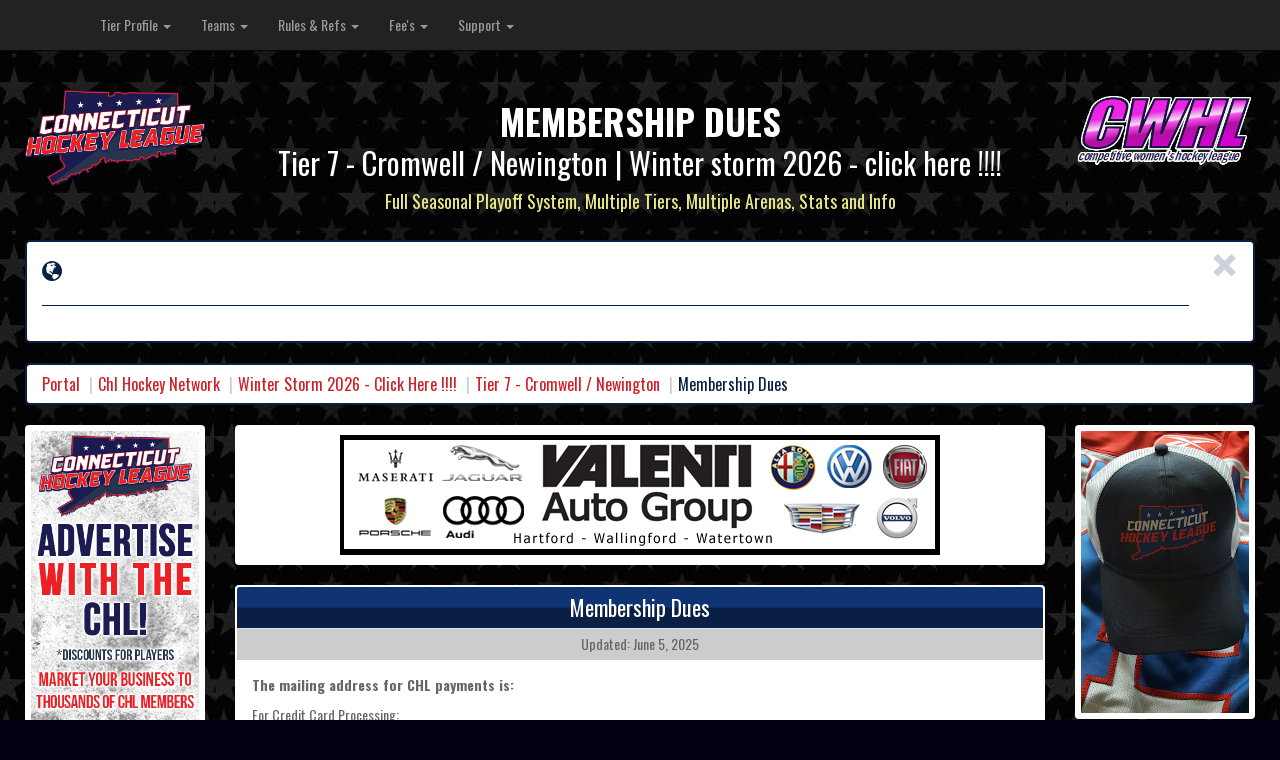

--- FILE ---
content_type: text/html; charset=UTF-8
request_url: http://cthockeyleague.com/CHL_2014/tier/page/101/6
body_size: 23878
content:
<!DOCTYPE html>
<html>
<head>
    <title>Membership Dues</title>
    <meta name="viewport" content="width=device-width, initial-scale=1.0">
    <!-- Bootstrap -->

    <link href='http://fonts.googleapis.com/css?family=Oswald:400,300,700' rel='stylesheet' type='text/css'>
    <link href="http://cthockeyleague.com/CHL_2014/media/css/bootstrap.css" rel="stylesheet" media="screen">
    <link rel="stylesheet" type="text/css" media="screen" href="http://cthockeyleague.com/CHL_2014/media/css/stylesheet.css"/>
    <link rel="stylesheet" type="text/css" media="screen" href="http://cthockeyleague.com/CHL_2014/media/css/font-awesome/css/font-awesome.css"/>
    <link rel="stylesheet" type="text/css" media="screen" href="http://cthockeyleague.com/CHL_2014/media/css/font-awesome/css/social-buttons.css"/>
    <script src="http://code.jquery.com/jquery.js"></script>
    <script src="http://cthockeyleague.com/CHL_2014/media/js/bootstrap.min.js"></script>

        <script async src="https://pagead2.googlesyndication.com/pagead/js/adsbygoogle.js?client=ca-pub-8927192331839752"
     crossorigin="anonymous"></script>
</head>
<body>
<div id="ajax_wrapper">
    <div class="navbar navbar-inverse navbar-fixed-top">
  <div class="container">
    <div class="navbar-header">
      <button type="button" class="navbar-toggle" data-toggle="collapse" data-target=".navbar-collapse">
        <span class="icon-bar"></span>
        <span class="icon-bar"></span>      
        <span class="icon-bar"></span>
      </button>                                   
    </div>
    <div class="navbar-collapse collapse">
      <ul class="nav navbar-nav">
        
          <li class="dropdown">
            <a href="http://cthockeyleague.com/CHL_2014/league/profile/1" class="dropdown-toggle" data-toggle="dropdown" >Tier Profile <b class="caret"></b></a>

                          <ul class="dropdown-menu"> 

                                  <li class="">
                                          <a href="http://cthockeyleague.com/CHL_2014/tier/profile/101"><i class="glyphicon glyphicon-chevron-right" style="color:#666"></i> View Profile</a>
                      
                  </li>  
                                    <li class="">
                                          <a href="http://cthockeyleague.com/CHL_2014/tier/schedule/101"><i class="glyphicon glyphicon-chevron-right" style="color:#666"></i> View Schedule</a>
                      
                  </li>  
                                    <li class="">
                                          <a href="http://cthockeyleague.com/CHL_2014/tier/scoreboards/101"><i class="glyphicon glyphicon-chevron-right" style="color:#666"></i> View Scoreboards</a>
                      
                  </li>  
                                    <li class="">
                                          <a href="http://cthockeyleague.com/CHL_2014/tier/standings/101"><i class="glyphicon glyphicon-chevron-right" style="color:#666"></i> View Standings</a>
                      
                  </li>  
                                </ul>
              
          </li>                              

          
          <li class="dropdown">
            <a href="http://cthockeyleague.com/CHL_2014/#" class="dropdown-toggle" data-toggle="dropdown" >Teams <b class="caret"></b></a>

                          <ul class="dropdown-menu"> 

                                  <li class="">
                                          <a href="http://cthockeyleague.com/CHL_2014/team/profile/23"><i class="glyphicon glyphicon-chevron-right" style="color:#666"></i> Generals</a>
                      
                  </li>  
                                    <li class="">
                                          <a href="http://cthockeyleague.com/CHL_2014/team/profile/25"><i class="glyphicon glyphicon-chevron-right" style="color:#666"></i> Shamrocks</a>
                      
                  </li>  
                                    <li class="">
                                          <a href="http://cthockeyleague.com/CHL_2014/team/profile/476"><i class="glyphicon glyphicon-chevron-right" style="color:#666"></i> Biscuit Bandits</a>
                      
                  </li>  
                                    <li class="">
                                          <a href="http://cthockeyleague.com/CHL_2014/team/profile/471"><i class="glyphicon glyphicon-chevron-right" style="color:#666"></i> CHL Blizzard</a>
                      
                  </li>  
                                    <li class="">
                                          <a href="http://cthockeyleague.com/CHL_2014/team/profile/311"><i class="glyphicon glyphicon-chevron-right" style="color:#666"></i> Honey Badgers</a>
                      
                  </li>  
                                    <li class="">
                                          <a href="http://cthockeyleague.com/CHL_2014/team/profile/347"><i class="glyphicon glyphicon-chevron-right" style="color:#666"></i> No Dekes</a>
                      
                  </li>  
                                    <li class="">
                                          <a href="http://cthockeyleague.com/CHL_2014/team/profile/450"><i class="glyphicon glyphicon-chevron-right" style="color:#666"></i> BEAST</a>
                      
                  </li>  
                                    <li class="">
                                          <a href="http://cthockeyleague.com/CHL_2014/team/profile/489"><i class="glyphicon glyphicon-chevron-right" style="color:#666"></i> REP</a>
                      
                  </li>  
                                    <li class="">
                                          <a href="http://cthockeyleague.com/CHL_2014/team/profile/490"><i class="glyphicon glyphicon-chevron-right" style="color:#666"></i> CT Slime</a>
                      
                  </li>  
                                    <li class="">
                                          <a href="http://cthockeyleague.com/CHL_2014/team/profile/491"><i class="glyphicon glyphicon-chevron-right" style="color:#666"></i> HONOR THEM 7</a>
                      
                  </li>  
                                    <li class="">
                                          <a href="http://cthockeyleague.com/CHL_2014/team/profile/492"><i class="glyphicon glyphicon-chevron-right" style="color:#666"></i> SLASHERS</a>
                      
                  </li>  
                                    <li class="">
                                          <a href="http://cthockeyleague.com/CHL_2014/team/profile/512"><i class="glyphicon glyphicon-chevron-right" style="color:#666"></i> Spare Parts</a>
                      
                  </li>  
                                    <li class="">
                                          <a href="http://cthockeyleague.com/CHL_2014/team/profile/528"><i class="glyphicon glyphicon-chevron-right" style="color:#666"></i> Hornets</a>
                      
                  </li>  
                                </ul>
              
          </li>                              

          
          <li class="dropdown">
            <a href="http://cthockeyleague.com/CHL_2014/#" class="dropdown-toggle" data-toggle="dropdown" >Rules & Refs <b class="caret"></b></a>

                          <ul class="dropdown-menu"> 

                                  <li class="">
                                          <a href="http://cthockeyleague.com/CHL_2014/tier/page/101/5"><i class="glyphicon glyphicon-chevron-right" style="color:#666"></i> Roster Changes</a>
                      
                  </li>  
                                    <li class="">
                                          <a href="http://cthockeyleague.com/CHL_2014/tier/page/101/7"><i class="glyphicon glyphicon-chevron-right" style="color:#666"></i> Forms</a>
                      
                  </li>  
                                    <li class="">
                                          <a href="http://cthockeyleague.com/CHL_2014/tier/page/101/9"><i class="glyphicon glyphicon-chevron-right" style="color:#666"></i> Rules</a>
                      
                  </li>  
                                    <li class="">
                                          <a href="http://cthockeyleague.com/CHL_2014/tier/page/101/10"><i class="glyphicon glyphicon-chevron-right" style="color:#666"></i> Eligibility</a>
                      
                  </li>  
                                </ul>
              
          </li>                              

          
          <li class="dropdown">
            <a href="http://cthockeyleague.com/CHL_2014/#" class="dropdown-toggle" data-toggle="dropdown" >Fee's <b class="caret"></b></a>

                          <ul class="dropdown-menu"> 

                                  <li class="">
                                          <a href="http://cthockeyleague.com/CHL_2014/tier/page/101/6"><i class="glyphicon glyphicon-chevron-right" style="color:#666"></i> Membership Dues</a>
                      
                  </li>  
                                    <li class="">
                                          <a href="http://cthockeyleague.com/CHL_2014/tier/page/101/8"><i class="glyphicon glyphicon-chevron-right" style="color:#666"></i> Team Sponsorship</a>
                      
                  </li>  
                                </ul>
              
          </li>                              

          
          <li class="dropdown">
            <a href="http://cthockeyleague.com/CHL_2014/#" class="dropdown-toggle" data-toggle="dropdown" >Support <b class="caret"></b></a>

                          <ul class="dropdown-menu"> 

                                  <li class="">
                                          <a href="http://cthockeyleague.com/CHL_2014/tier/page/101/1"><i class="glyphicon glyphicon-chevron-right" style="color:#666"></i> Directions</a>
                      
                  </li>  
                                    <li class="">
                                          <a href="http://cthockeyleague.com/CHL_2014/tier/page/101/4"><i class="glyphicon glyphicon-chevron-right" style="color:#666"></i> Contact Us</a>
                      
                  </li>  
                                </ul>
              
          </li>                              

                        
      </ul>
    </div><!--/.nav-collapse -->
  </div>
</div>    <div class="container-fluid" style="margin: 0 25px">

        <div class="row" style="padding-top:70px">
            <div class="col-lg-2 col-md-4  col-sm-4">
                <a href="http://cthockeyleague.com/CHL_2014/"><img src="http://cthockeyleague.com/CHL_2014/media/img/chl_logo_complete_cs4 Revised.png" class="img-responsive" align="left" style="padding-bottom:10px"/></a>                
            </div>
            <div class="col-lg-8 col-md-4 col-sm-4 text-center">
                <div style="padding-top:5px" class="site_heading">
                    <h1>Membership Dues</h1>
                    <h2>Tier 7 - Cromwell / Newington | Winter storm 2026 - click here !!!!</h2>
                    <h4>Full Seasonal Playoff System, Multiple Tiers, Multiple Arenas, Stats and Info</h4>
                </div>
            </div>
            <div class="col-lg-2 col-md-4  col-sm-4">
                <a href="http://cthockeyleague.com/CHL_2014/"><img src="http://cthockeyleague.com/CHL_2014/media/img/CWHL-LOGO.png" class="img-responsive" align="left" style="padding-bottom:10px"/></a>                
            </div>
        </div>

                    <div class="alert alert-info alert-dismissable chl-alert-info">
  <button type="button" class="close" data-dismiss="alert" aria-hidden="true">&times;</button>
  <strong><span class="glyphicon glyphicon-globe"></span> </strong>
  <hr> <h2></h2>
</div>

        
        <ol class="breadcrumb bread">
    
          <li class=""><a href="http://cthockeyleague.com/CHL_2014/">Portal</a></li>      
                  
      
          <li class=""><a href="http://cthockeyleague.com/CHL_2014/league/profile/1">Chl Hockey Network</a></li>      
                  
      
          <li class=""><a href="http://cthockeyleague.com/CHL_2014/rink/profile/39">Winter Storm 2026 - Click Here !!!!</a></li>      
                  
      
          <li class=""><a href="http://cthockeyleague.com/CHL_2014/tier/profile/101">Tier 7 - Cromwell / Newington</a></li>      
                  
      
      
      <li class="active">Membership Dues</li>
                  
      
</ol>
                    <div class="row">
                <div class="col-md-2 visible-md visible-lg">
                    <div class="panel panel-default">
                        <div class="media">
                                                            <center><a href="http://cthockeyleague.com/CHL_2014/ads/redirect/356"><img class="thumbnail" src="http://cthockeyleague.com/CHL_2014/media/uploads/ads/CHL_AD_300x600.jpg"/></a></center>
                                                        </div>
                    </div>
                    <div class="panel panel-default">
                        <div class="media">
                                                            <center><a href="http://cthockeyleague.com/CHL_2014/ads/redirect/359"><img class="thumbnail" src="http://cthockeyleague.com/CHL_2014/media/uploads/ads/CHLWinter2026_AD.png"/></a></center>
                                                    </div>
                    </div>
                </div>
                <div class="col-md-8">
                    <div class="panel panel-default">
                        <div class="media">
                            <div class="thumbnail text-center">
                                                                    <center><a href="http://cthockeyleague.com/CHL_2014/ads/redirect/254"><img class="thumbnail" src="http://cthockeyleague.com/CHL_2014/media/uploads/ads/VAG Banner.jpg"/></a></center>
                                                            </div>
                        </div>
                    </div>
                    <div class="row" style="margin-top:0; margin-bottom: 0 "><div class="col-lg-12"><div class="panel panel-default" >                            
  <div class="panel-heading">Membership Dues</div> 
  <div class="panel-heading-sub">Updated: June 5, 2025</div>       
  <div class="panel-body">
  <p>
	<span span="\"><strong>The mailing address for CHL payments is:</strong></span></p>
<p>
	<span box="\" cromwell="\" ct="\" po="\" span="\">For Credit Card Processing:</span></p>
<p>
	<span box="\" cromwell="\" ct="\" po="\" span="\">https://cthockeyleague.com/live/membership.php</span></p>
<p>
	&nbsp;</p>
  </div>
</div></div></div>                    <div class="row visible-sm" style="margin-top: 0px">
                        <div class="col-sm-3">
                            <div class="panel panel-default">
                                <div class="media">
                                    <div class="media">
                                                                                    <center><a href="http://cthockeyleague.com/CHL_2014/ads/redirect/356"><img class="thumbnail" src="http://cthockeyleague.com/CHL_2014/media/uploads/ads/CHL_AD_300x600.jpg"/></a></center>
                                                                            </div>
                                </div>
                            </div>
                        </div>
                        <div class="col-sm-3">
                            <div class="panel panel-default">
                                <div class="media">
                                    <div class="media">
                                                                                    <center><a href="http://cthockeyleague.com/CHL_2014/ads/redirect/359"><img class="thumbnail" src="http://cthockeyleague.com/CHL_2014/media/uploads/ads/CHLWinter2026_AD.png"/></a></center>
                                                                            </div>
                                </div>
                            </div>
                        </div>
                        <div class="col-sm-3">
                            <div class="panel panel-default">
                                <div class="media">
                                    <div class="media">
                                                                                    <center><a href="http://cthockeyleague.com/CHL_2014/ads/redirect/347"><img class="thumbnail" src="http://cthockeyleague.com/CHL_2014/media/uploads/ads/Screen Shot 2022-03-06 at 12.18.55 PM.png"/></a></center>
                                                                            </div>
                                </div>
                            </div>
                        </div>
                        <div class="col-sm-3">
                            <div class="panel panel-default">
                                <div class="media">
                                    <div class="media">
                                                                                    <center><a href="http://cthockeyleague.com/CHL_2014/ads/redirect/350"><img class="thumbnail" src="http://cthockeyleague.com/CHL_2014/media/uploads/ads/McTeague_Jersey.jpg"/></a></center>
                                                                            </div>
                                </div>
                            </div>
                        </div>
                    </div>
                    <div class="row visible-xs" style="margin-top: 0px">
                        <div class="col-sm-12">
                            <div class="panel panel-default">
                                <div class="media">
                                    <div class="media">
                                                                                    <center><a href="http://cthockeyleague.com/CHL_2014/ads/redirect/356"><img class="thumbnail" src="http://cthockeyleague.com/CHL_2014/media/uploads/ads/CHL_AD_300x600.jpg"/></a></center>
                                                                            </div>
                                </div>
                            </div>
                            <div class="panel panel-default">
                                <div class="media">
                                    <div class="media">
                                                                                    <center><a href="http://cthockeyleague.com/CHL_2014/ads/redirect/359"><img class="thumbnail" src="http://cthockeyleague.com/CHL_2014/media/uploads/ads/CHLWinter2026_AD.png"/></a></center>
                                                                            </div>
                                </div>
                            </div>
                            <div class="panel panel-default">
                                <div class="media">
                                    <div class="media">
                                                                                    <center><a href="http://cthockeyleague.com/CHL_2014/ads/redirect/347"><img class="thumbnail" src="http://cthockeyleague.com/CHL_2014/media/uploads/ads/Screen Shot 2022-03-06 at 12.18.55 PM.png"/></a></center>
                                                                            </div>
                                </div>
                            </div>
                            <div class="panel panel-default">
                                <div class="media">
                                    <div class="media">
                                                                                    <center><a href="http://cthockeyleague.com/CHL_2014/ads/redirect/350"><img class="thumbnail" src="http://cthockeyleague.com/CHL_2014/media/uploads/ads/McTeague_Jersey.jpg"/></a></center>
                                                                            </div>
                                </div>
                            </div>
                        </div>
                    </div>
                </div>
                <div class="col-md-2 visible-md visible-lg">
                    <div class="panel panel-default">
                        <div class="media">
                                                            <center><a href="http://cthockeyleague.com/CHL_2014/ads/redirect/347"><img class="thumbnail" src="http://cthockeyleague.com/CHL_2014/media/uploads/ads/Screen Shot 2022-03-06 at 12.18.55 PM.png"/></a></center>
                                                    </div>
                    </div>
                    <div class="panel panel-default">
                        <div class="media">
                                                            <center><a href="http://cthockeyleague.com/CHL_2014/ads/redirect/350"><img class="thumbnail" src="http://cthockeyleague.com/CHL_2014/media/uploads/ads/McTeague_Jersey.jpg"/></a></center>
                                                    </div>
                    </div>
                </div>
                <div class="clear"></div>
            </div>
                <hr>

        <footer>
        <div class="row">
	        <div class="col-md-6 col-sm-12">
	    		<p>&copy; Connecticut Hockey League | Stats System | 2026</p>
	        </div>
	        <div class="col-md-6 col-sm-12 text-right">
	    		<p>
	    		<a href="https://www.facebook.com/chl.hockey" target="_blank" style="color:#ffffff"><i class="fa fa-facebook-square fa-3x"></i></a> &nbsp;&nbsp;
	    		<a href="https://twitter.com/CTHockeyLeague?lang=en" target="_blank" style="color:#ffffff"><i class="fa fa-twitter fa-3x"></i></a> &nbsp;&nbsp;
	    		<a href="https://www.instagram.com/cthockeyleague/?hl=en" target="_blank" style="color:#ffffff"><i class="fa fa-instagram fa-3x"></i></a> &nbsp;&nbsp;
	    		</p>
	        </div>
        </footer>

    </div> <!-- /container -->
</div>
<script type="text/javascript">

    var _gaq = _gaq || [];
    _gaq.push(['_setAccount', 'UA-1706518-6']);
    _gaq.push(['_trackPageview']);

    (function () {
        var ga = document.createElement('script');
        ga.type = 'text/javascript';
        ga.async = true;
        ga.src = ('https:' == document.location.protocol ? 'https://ssl' : 'http://www') + '.google-analytics.com/ga.js';
        var s = document.getElementsByTagName('script')[0];
        s.parentNode.insertBefore(ga, s);
    })();

</script>
<script async src="//pagead2.googlesyndication.com/pagead/js/adsbygoogle.js"></script>
<script>
    (adsbygoogle = window.adsbygoogle || []).push({
        google_ad_client: "ca-pub-6778437934801010",
        enable_page_level_ads: true
    });
</script>
<!-- Matomo -->
<script type="text/javascript">
  var _paq = _paq || [];
  /* tracker methods like "setCustomDimension" should be called before "trackPageView" */
  _paq.push(['trackPageView']);
  _paq.push(['enableLinkTracking']);
  (function() {
    var u="//kurbot.com/analytics/";
    _paq.push(['setTrackerUrl', u+'piwik.php']);
    _paq.push(['setSiteId', '12']);
    var d=document, g=d.createElement('script'), s=d.getElementsByTagName('script')[0];
    g.type='text/javascript'; g.async=true; g.defer=true; g.src=u+'piwik.js'; s.parentNode.insertBefore(g,s);
  })();
</script>
<!-- End Matomo Code -->
</body>
</html>

--- FILE ---
content_type: text/html; charset=utf-8
request_url: https://www.google.com/recaptcha/api2/aframe
body_size: 268
content:
<!DOCTYPE HTML><html><head><meta http-equiv="content-type" content="text/html; charset=UTF-8"></head><body><script nonce="Xi8E_YPf96NMSqdc2-USWA">/** Anti-fraud and anti-abuse applications only. See google.com/recaptcha */ try{var clients={'sodar':'https://pagead2.googlesyndication.com/pagead/sodar?'};window.addEventListener("message",function(a){try{if(a.source===window.parent){var b=JSON.parse(a.data);var c=clients[b['id']];if(c){var d=document.createElement('img');d.src=c+b['params']+'&rc='+(localStorage.getItem("rc::a")?sessionStorage.getItem("rc::b"):"");window.document.body.appendChild(d);sessionStorage.setItem("rc::e",parseInt(sessionStorage.getItem("rc::e")||0)+1);localStorage.setItem("rc::h",'1769570817203');}}}catch(b){}});window.parent.postMessage("_grecaptcha_ready", "*");}catch(b){}</script></body></html>